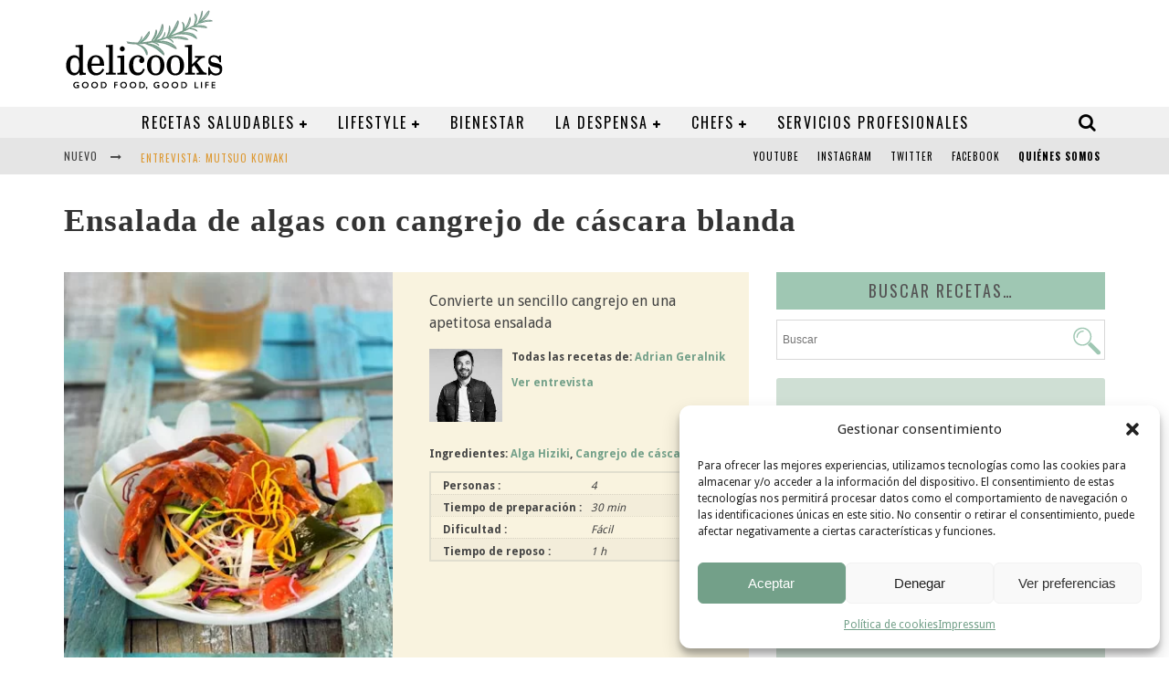

--- FILE ---
content_type: text/html; charset=utf-8
request_url: https://www.google.com/recaptcha/api2/aframe
body_size: 268
content:
<!DOCTYPE HTML><html><head><meta http-equiv="content-type" content="text/html; charset=UTF-8"></head><body><script nonce="DP2N_792JZsvRAk_b-Hlzg">/** Anti-fraud and anti-abuse applications only. See google.com/recaptcha */ try{var clients={'sodar':'https://pagead2.googlesyndication.com/pagead/sodar?'};window.addEventListener("message",function(a){try{if(a.source===window.parent){var b=JSON.parse(a.data);var c=clients[b['id']];if(c){var d=document.createElement('img');d.src=c+b['params']+'&rc='+(localStorage.getItem("rc::a")?sessionStorage.getItem("rc::b"):"");window.document.body.appendChild(d);sessionStorage.setItem("rc::e",parseInt(sessionStorage.getItem("rc::e")||0)+1);localStorage.setItem("rc::h",'1762697850386');}}}catch(b){}});window.parent.postMessage("_grecaptcha_ready", "*");}catch(b){}</script></body></html>

--- FILE ---
content_type: text/css
request_url: https://delicooks.com/wp-content/themes/delicooks-child/style.css?ver=6.8.3
body_size: 7401
content:
/*
 Theme Name:   Delicooks Child
 Theme URI:    https://www.crealogica.com
 Description:  Delicooks Child Theme
 Author:       Crealògica
 Author URI:   https://www.crealogica.com
 Template:     delicooks
 Version: 5.2
*/
@import url("../delicooks/style.css");

/* =Aquí empieza la personalización del tema
-------------------------------------------------------------- */

/*#cb-nav-bar #cb-main-menu .main-nav li .cb-mega-menu .cb-sub-menu li .cb-grandchild-menu li:last-child a, #cb-nav-bar #cb-main-menu .main-nav li .cb-mega-menu .cb-sub-menu li .cb-grandchild-menu li:last-child a:hover{
	font-weight:bolder !important;
	text-decoration:none !important;
	font-size:18px !important;
	background:#9fc7b3 !important;
	width:100%;
	display:block;
}*/

.up-sells.upsells.products .woocommerce ul.products li.product, .woocommerce-page ul.products li.product{margin:0 2% 2.992em 0;}

#main .woocommerce-loop-product__title{
display: flex;
	flex-direction: column;
	flex-wrap: wrap;
	justify-content: center;
	align-items: center;
	align-content: center;}
.woocommerce ul.products li.product .woocommerce-loop-category__title, .woocommerce ul.products li.product .woocommerce-loop-product__title, .woocommerce ul.products li.product h3{padding: .5em;}

.woocommerce ul.products li.product .woocommerce-loop-product__title{font-size:.9em !important}

#main .woocommerce-loop-product__title {
    min-height: 80px !important;
}
.wc-block-grid__product p {margin:0 !important}

.link-cuenta {
    margin: 0 0 0 15px;
}

.movil{font-size: 13px; display: flex;
	flex-direction: row;
	flex-wrap: nowrap;
	justify-content: flex-end;
	align-items: center;
	align-content: flex-end;}
.woocommerce #content div.product form.cart .button, .woocommerce div.product form.cart .button, .woocommerce-page #content div.product form.cart .button, .woocommerce-page div.product form.cart .button {
    font-size: 90% !important;
}
.woocommerce #content div.product form.cart div.quantity, .woocommerce div.product form.cart div.quantity, .woocommerce-page #content div.product form.cart div.quantity, .woocommerce-page div.product form.cart div.quantity {
    margin: 0 2px 0 0 !important;
}

.added_to_cart {background:transparent !important}

/*
.post-type-archive-product ul.products, .post-type-archive-product  nav.woocommerce-pagination, .post-type-archive-product  .woocommerce-result-count, .post-type-archive-product .woocommerce-ordering {display:none;}*/

.tax-product_cat.woocommerce ul.products li.product, .tax-product_cat.woocommerce-page ul.products li.product {
    width: 30.75%!important;
    height: 350px;
}
#main .woocommerce-loop-product__title {

    /*padding: .7em .7em .1em;*/
	line-height: 1.3;
}

@media only screen and (min-width: 768px){
.movil {padding-right: 17px;}	
#cb-nav-bar #cb-main-menu .main-nav li .cb-big-menu .cb-sub-menu {
  padding-bottom: 0px !important; 

}
#cb-nav-bar #cb-main-menu .main-nav li .cb-big-menu {
overflow:initial !important;}
}


#wpca-box {
    background-color: #A7CBBA !important;
}

#wpca-box {
    font-family: roboto slab;
    font-size: 19px;
    padding: 25px 0;
}

@media (min-width: 361px){
#wpca-message {
    float: none;
    margin-bottom: 1%;
    text-align: center;
    width: 100%;
}
#wpca-ok {
    float: none;
}
}

#wpca-ok a {
    display: block;
    float: none;
    margin: 0 auto;
    max-width: 185px;
    padding: 7px 35px;
    text-align: center;
    text-decoration: none;
}


.pw-right-stick {
    right: 1px;
    display: none;
}
.woocommerce-product-gallery__trigger{
	display:none !important;
}

mark.count {
    display: none;
}
#text-4 {
    margin-bottom: 30px !important;
}

.cb-module-b{
	    height: 504px;
}
.cb-module-b .cb-big .cb-meta {
    height: 145px;
}

.page-id-29773 #cb-cat-title, .term-jordi-roca #cb-cat-title, .term-carme-ruscalleda #cb-cat-title, .term-stephane-poussardin #cb-cat-title, 
.term-adrian-geralnik #cb-cat-title, .term-iker-erauzkin #cb-cat-title, .term-toni-rodriguez #cb-cat-title, .term-javier-medvedovsky #cb-cat-title, 
.term-prabhu-sukh #cb-cat-title, .term-eva-hausmann #cb-cat-title, .term-merce-passola #cb-cat-title, .term-jordi-bordas #cb-cat-title, .term-sue-chavez #cb-cat-title, .tax-product_brand #cb-cat-title
{display:none;}

div.woocommerce ul.products {
    margin-bottom: 0px !Important;
}

.woocommerce .related, .woocommerce .upsells.products, .woocommerce-page .related, .woocommerce-page .upsells.products {
    padding-top: 20px !important;
}
#woopcomm {
    margin: 10px auto 0px !important;
	width:100% !important;
}
.woocommerce-page div.product .woocommerce-tabs .panel {
    margin: 0 !important;
}
.woocommerce table.shop_attributes td p {
     padding: 5px 0 0 !important;
}
.recetastop .fourcol.last br{display:none;}
.page-id-19618 #cb-outer-container li.product-category h3 {
    padding-top: 5px !important;
	 padding-bottom: 5px !important;
}

.woocommerce-shop-assistant.woocommerce-shop-assistant-light {
    background-attachment: scroll;
    background-clip: border-box;
    background-color: #b7cfbf;
    background-origin: padding-box;
    background-position: 0 0;
    background-repeat: no-repeat;
    background-size: auto auto;
    border-bottom-left-radius: 0;
    border-bottom-right-radius: 0;
    border-top-left-radius: 0;
    border-top-right-radius: 0;
    color: #000;
    height: auto;
    margin: 0 !important;
    width: 100%;
    float: left;
    box-shadow: none;
}
.woocommerce-shop-assistant.woocommerce-shop-assistant-themed .assistant-phrase {
    font-family: "Roboto Slab",serif;
    margin-left: 0 !important;
    margin-top: 0em !important;
    width: 100% !important;
}
.woocommerce-shop-assistant .assistant-field {
    position: relative;
    outline: none;
    white-space: nowrap;
    vertical-align: baseline;
    display: inline-block !important;
    color: #fff;
}
.woocommerce-shop-assistant.woocommerce-shop-assistant-light .assistant-field > a {
    border-bottom: none;
}
.woocommerce-shop-assistant .assistant-find {
    border-bottom: none;
}
.home #cb-section-a {
    margin-bottom: 0px !important;
}
.woocommerce div.product{
	max-height:100% !important;
}
p.clearfix{
	clear:both !important;
	margin:0 !important;
	padding:0 !important;
	height:0 !important;
}
#cb-content{
	min-height:100% !important;
	height:auto !important;
}



.recetas-cat ul.products li.product {
    float: left !important;
    width: auto !important;
    margin: 0 10px 10px 0px !important;
    clear: none !important;
    padding: 12px 10px 10px!important;
    height: 50px !Important;
    min-height: 50px !important;
    background: #b7cfbf !important;
}
.recetas-cat ul.products li.product h3{
	background-color:transparent !important;
	font-family: oswald !important;
	text-align:center !important;
	padding:0 !important;
}

@media (max-width: 1200px){
	input[type="search"] {
    width: 85% !important;
}
.woocommerce-shop-assistant.woocommerce-shop-assistant-light{
	width:260px !important;
	height:260px !important;
}
.woocommerce-shop-assistant.woocommerce-shop-assistant-themed .assistant-phrase {
    font-size: 90%;
}
}

@media (max-width: 1200px){
.woocommerce-shop-assistant.woocommerce-shop-assistant-light{
	width:260px !important;
	height:260px !important;
}
.woocommerce-shop-assistant.woocommerce-shop-assistant-themed .assistant-phrase {
    font-size: 90%;
}

}

@media only screen and (min-width: 1020px){
#cb-logo-box {
    padding: 10px 30px 10px 30px !important;
}
.cb-main {
    padding: 15px 0 0 0 !important;
}

.woocommerce .cb-main {
    padding: 30px 0 0 0 !important;
}

#cb-section-b .cb-main, #cb-section-d .cb-main {
    padding: 0px 0 0 0 !important;
}
}



@media (max-width:1020px){
#cb-content .cb-sidebar, #content.widecolumn .cb-sidebar {
    margin: 0 0 0 20px !important;
}
.woocommerce ul.products li.product, .woocommerce-page ul.products li.product {
    float: left !important;
    margin: 0 2% 1% 0 !important;
    padding: 0;
    position: relative;
    width: 31% !important;
    min-height: 230px !important;
    margin-left: 0;
	clear:none !important;
}

.recetas-cat ul.products li.product {
    float: left !important;
    width: auto !important;
    margin: 0 10px 10px 0px !important;
    clear: none !important;
       padding: 10px 3px !important;
    height: auto !Important;
	min-height:50px !important;
    background: #b7cfbf !important;
}

}


@media only screen and (min-width: 768px){
	

#cb-nav-bar #cb-main-menu .main-nav .cb-icons {
    margin-right: 20px !important;
}
#cb-top-menu .wrap {
    padding-right: 25px !important;
}
}




.cb-copyright, .cb-footer-lower .wrap{text-align:center !important;}

#aswift_0_expand{width:100% !important;}

.home .cb-module-a.cb-module-fw .cb-article .cb-meta {
     min-height: 100px !important;
    padding: 20px !important;
}
.cb-module-block h2.cb-post-title{
	margin-bottom:10px !important;
}

#recetas-home {
    background-color: #fff !important;
}
#recetas-home .woocommerce ul.products li.product h3{
	background-color: #fff !important;
}
.cb-module-a .cb-line {
    margin-top: 0 !important;
}
.cb-sidebar-widget {
    margin-bottom: 20px !important;
}
.cb-site-padding {
    padding: 0 30px !important;
}
.home #cb-section-d {
    margin-top: 0px !important;
}
.cb-module-block {
    margin-bottom: 10px !important;
}
.cb-slider-a.cb-module-block.cb-slider-block{
	 margin-bottom: 20px !important;
}
.home .cb-slider-a {
    margin-top: 0 !important;
}

@media (min-width:1020px){
.cb-module-a.cb-module-fw {
    padding-bottom: 20px !important;
}	
#recetas-home li{
	margin:1.3% !important;
}
#recetas-home li:first-child{
margin-left:0 !important;	
}	
#recetas-home li:last-child{
margin-right:0 !important;	
}
	
}


.woocommerce #content div.product div.summary, .woocommerce div.product div.summary, .woocommerce-page #content div.product div.summary, .woocommerce-page div.product div.summary {
    padding: 10px;
    margin: 10px 0px;
}
.woocommerce div.product {
    background: #f9f3df none repeat scroll 0 0;
}
img.wpml-ls-flag {
    margin: 0 !important;
    padding: 0;
}
.cb-module-b .cb-big .cb-meta {
    min-height: 120px;
}
.center{text-align:center; margin:0 auto;}
.full-width{
	width:100%;
}
.banner-1-portada{
	margin-bottom:10px !important;
}
.banner-2-portada{
	margin-bottom:10px !important; 
}
.home .cb-module-custom {
    padding: 0 30px !important;
}
#cb-main-menu .current-post-ancestor, #cb-main-menu .current-menu-item, #cb-main-menu .current-menu-ancestor, #cb-main-menu .current-post-parent, #cb-main-menu .current-menu-parent, #cb-main-menu .current_page_item, #cb-main-menu .current-page-ancestor, #cb-main-menu .current-category-ancestor, .cb-review-box .cb-bar .cb-overlay span, #cb-accent-color, .cb-highlight, #buddypress button:hover, #buddypress a.button:hover, #buddypress a.button:focus, #buddypress input[type="submit"]:hover, #buddypress input[type="button"]:hover, #buddypress input[type="reset"]:hover, #buddypress ul.button-nav li a:hover, #buddypress ul.button-nav li.current a, #buddypress div.generic-button a:hover, #buddypress .comment-reply-link:hover, #buddypress .activity-list li.load-more:hover, #buddypress #groups-list .generic-button a:hover{
	background-color: #9fc7b3 !important;
}
#woocommerce_product_tag_cloud-4 h3 {
    line-height: normal !important;
    padding-bottom: 0 !important;
    padding-top: 20px !important;
    width: 100% !Important;
}
#woocommerce_product_tag_cloud-4 {
    background: #cfdfd4 none repeat scroll 0 0 !important;
    border-radius: 3px !important;
    height: auto !important;
    margin-bottom: 10% !important;
    width: 100% !important;
    padding-bottom: 30px;
}
.cb-page-header, .cb-404-header, .cb-cat-header {
    padding: 0px !important;
}
.tagcloud {
    width: 90% !important;
    margin: 0 auto !important;
    text-align: center !important;
}
#woocommerce_product_tag_cloud-4 h3 {
    padding-bottom: 10px !important;
    padding-top: 20px !important;
    text-align: center !important;
    width: 100% !important;
}
.widget_product_categories .product-categories li a, .widget_product_tag_cloud .tagcloud a {
    font-size: 14px !important;
    float: none !important;
    margin: 0 3px 0px 0 !important;
    padding: 3px !important;
}
#woocommerce_product_tag_cloud-2 {
    border-radius: 3px !important;
    height: auto !important;
    padding-bottom: 20px !important;
}

.cb-layout-fw #cb-nav-bar.cb-dark-menu {
    height: auto !important;
}

.cb-page-header, .cb-404-header, .cb-cat-header {
        padding: 0 !important;
}

ul.products .product-gallery ol.flex-control-nav {
    padding: 20px 0 0;
}

.cb-page-header #cb-cat-title, .cb-404-header #cb-cat-title, .cb-cat-header #cb-cat-title {
    text-indent: 30px;
        padding-top: 25px;
}




@media (max-width: 768px){

.woocommerce-shop-assistant.woocommerce-shop-assistant-light{
	width:260px !important;
	height:260px !important;
	margin:0 auto;
	display:block;
}
.woocommerce-shop-assistant.woocommerce-shop-assistant-themed .assistant-phrase {
    font-size: 90%;
}
.recetas-search {
    padding-top: 40px;
}

#text-4 img{
	max-width:96% !important;
}
#cb-sidebar-d, #cb-sidebar-b {
    padding: 20px 0px !important;
}
.banner-1-portada{
    padding-left: 10px !important;
    max-height: 230px !important;
    overflow: hidden !important;
}
.banner-2-portada{
    padding-right: 10px !important;
    max-height: 230px !important;
    overflow: hidden !important;
}
	
.cb-sidebar-widget.widget_text{
    width: 48%;
    float: left;
}	
	
#cb-nav-bar #cb-main-menu .main-nav li .cb-mega-menu .cb-sub-menu li .cb-grandchild-menu li {
    padding: 5px 5px !important;
}
.woocommerce ul.products li.last, .woocommerce-page ul.products li.last {
    margin-right: 2%!important;
	clear:both !Important;
}	
input[type="search"] {
    width: 85% !important;
    font-size: 12px;
}
.jkbfrm input[type="search"] {
    width: 83% !important;
}	
.woocommerce ul.products li.product, .woocommerce-page ul.products li.product {
    float: left !important;
    margin: 0 1% 1% 1% !important;
    background-color: #fff !important;
    clear: none !important;
    min-height: 220px;
}	
#logo {
    width: 50% !important;
    text-align: left !important;
}
.cb-large {
    float: right !important;
    width: 50% !important;
    height: auto !important;
    padding: 30px 0 0 !important;
}
.cb-page-header #cb-cat-title, .cb-404-header #cb-cat-title, .cb-cat-header #cb-cat-title {
    text-indent: 0px;
    padding: 10px;
}	
.woocommerce-shop-assistant.woocommerce-shop-assistant-light .assistant-phrase {
    font-size: 22px;
    line-height: normal;
    padding: 0 20px;
}	
	
.recetas-cat ul.products li.product {
    float: left !important;
    width: auto !important;
    margin: 0 10px 10px 0px !important;
    clear: none !important;
       padding: 10px 3px !important;
    height: 50px;
	min-height:50px !important;
    background: #b7cfbf !important;
}
ul.products li.product img{width:100%;}
	
	.home .cb-slider-a {
    margin-bottom: 5% !important;
}
.cb-module-fw {
    width: 98% !important;
}	
.home .cb-module-custom {
    padding:0px !important;
}
.cb-site-padding {
    padding: 0 8px;
}
.cb-hp-section .cb-main {
    width: 100%;
}
.cb-site-padding {
    padding: 0 8px !important;
}
.home .cb-sidebar {
    margin-left: 0px !important;
    width: 100% !important;
}
.cb-author-bio a {
    width: 100%;
    float: left;
    padding: 10px 0px;
}
.entry-content img {
    width: 100%;
}
.woocommerce div.product div.summary {
    margin-bottom: 2em;
    margin-top: 0em !important;
}

.recetas-cat ul.products li.product {
    float: left !important;
    width: 47% !important;
}

}

@media (min-width:768px) and (max-width:1024px){
.wb-single-img-cnt{
	height:auto !important;
}	
	.wb-posted_in a {
    margin-bottom: 3px;
}
.woocommerce table.shop_attributes {
    margin-bottom: 0px !Important; 
    margin-top: 8px !Important;
}
.woocommerce div.product div.summary {
    margin-top: 0em !important;
}
	
	 .cb-sidebar {
    width: 220px !important; 
	 }
	 
#recetas-home li {
	width: 31.5% !important;
    max-width: 31.5% !important;
}  


#cb-section-b .cb-main {
    padding: 0px 0 0 0 !important; 
}
.wb-single-img-cnt img{
    height: 50px !important;
    width: 50px !important;
}
.summary.entry-summary p, .summary.entry-summary pre {
    margin: 0;
}
.wb-posted_in {
    margin: 0px!Important;
} 

}


@media (min-width:769px) and (max-width:1023px){
	#cb-section-b .cb-sidebar {
    width: 200px !important; 
	 }
}

@media only screen 
  and (min-device-width: 768px) 
  and (max-device-width: 1024px) 
  and (orientation: landscape)  {
	#cb-section-b .cb-sidebar {
    width: 280px !important; 
	 }  
	  
  }		

@media only screen 
  and (min-device-width: 768px) 
  and (max-device-width: 1024px) 
  and (orientation: portrait) 
  and (-webkit-min-device-pixel-ratio: 2) {
	  
.recetas-search {
    margin-left: 5% !important;
	font-size: 20px;
	margin-top:0 !important;
	padding-top: 15px;
	line-height: 28px;
}	
.recetas-search img {
    margin-bottom: 0px !important;
}
.woocommerce-shop-assistant.woocommerce-shop-assistant-light {
    width: 220px !important;
    height: 220px !important;
}
.woocommerce-shop-assistant.woocommerce-shop-assistant-light .assistant-phrase {
    padding: 0 10px !important;
}	
	 
	 #cb-logo-box {
    padding: 10px 20px !important;
} 
	  .cb-main {
    padding: 20px 0 0 0 !important;
}
#cb-section-a .cb-module-header {
    width: 98% !important; 
    margin: 0 auto !important;
}
.summary p, pre {
       margin: 0 0 10px !Important;
}
.summary br{display:none;}

.wb-single-img-cnt img{
    height: 50px !important;
    width: 50px !important;
}
 .wb-single-img-cnt {
    height: auto !important;
}
.woocommerce .posted_in, .woocommerce .tagged_as {
    margin-bottom: 0px !Important;
}
.wb-posted_in {
    margin: 0px!Important;
}

.woocommerce table.shop_attributes {
    margin-bottom: 0px !Important;
    margin-top: 8px !Important;
}
.woocommerce div.product div.summary {
    margin-bottom: 10px !important;
}
.wb-posted_in a{margin-bottom:3px;}
.woocommerce-page div.product .woocommerce-tabs .panel{
	
}

.category-gente .entry-content img {
    max-width: 48%;
}

  }

  
  @media screen and (max-device-width: 767px){
	 .summary p, pre {
    margin: 0 !Important;
} 
	 .wb-single-img-cnt img{
    height: 50px !important;
    width: 50px !important;
}
 .wb-single-img-cnt {
    height: auto !important;
} 
  .cb-sidebar-widget.widget-latest-articles-slider{
	  display:none;
  }
 .woocommerce ul.products li.product, .woocommerce-page ul.products li.product {
    width: 48% !important;
} 
.recetas-cat ul.products li.product {
    float: left !important;
    width: 47% !important;
}
#recetas-home li {
    max-width: 100% !important;
}


.wb-single-img-cnt{
	height:auto !important;
}	
	.wb-posted_in a {
    margin-bottom: 3px;
}
.woocommerce table.shop_attributes {
    margin-bottom: 0px !Important; 
    margin-top: 8px !Important;
}
.woocommerce div.product div.summary {
    margin-top: 0em !important;
}

  
  } 
  

@media screen and (max-device-width: 480px){
.woocommerce ul.products li.product h3, .woocommerce-page ul.products li.product h3 {
   height: 70px;
}	
	
	.woocommerce ul.products li.product, .woocommerce-page ul.products li.product {
    min-height: 300px !important;
}	
	.recetas-cat .woocommerce ul.products li.product {
    min-height: 50px !important;
}

.tax-product_cat.woocommerce ul.products li.product, .tax-product_cat.woocommerce-page ul.products li.product {
    width: 48% !important;
	min-height: 220px !important;
}

	.woocommerce div.product div.images img, .woocommerce-page div.product div.images img {
    max-width: 100% !important; 
    max-height: 100% !important;
}
	
.recetas-cat ul.products li.product {
    width: 100% !important;
	margin-bottom:5px !important;
}	

	
	
	.cb-module-b .cb-big .cb-meta {
    min-height: auto;
}
	.cb-sidebar-widget.widget_text{
    width: 100%;
    float: none;
}
#mc_embed_signup h2 img{
	width:100% !important;
	}
#cb-content .cb-sidebar, #content.widecolumn .cb-sidebar {
    padding: 0 10px !important;
	margin:0 !important;
	float:none !important;
}	
.cb-sidebar {
    float: none !important; 
}

.cb-modal {
    padding: 0 10px 30px 10px !important;
}
.jkbfrm input[type="search"] {
    font-size: 12px !important;
    width: 85% !important;
    height: 30px !important;
    padding: 0 5px !important;
}

#cb-search-modal .cb-search .cb-search-field {
	padding: 10px 10px 10px 35px !important;
    letter-spacing: 0px !important; 
}
.cb-search .cb-search-field {
    font-size: 12px !important;
    height: 30px !important;
}
.cb-search .cb-search-submit {
    font-size: 14px !important;
    width: 30px !important;
    height: 30px !important;
}
.jkbfrm .search-field-submit {
    font-size: 14px !important;
    height: 30px !important;
    width: 30px !important;
}
	
.upsells.products ul.products li.product {
    clear: none !important;
}	
	input[type="search"] {
    width: 89% !important;
}
#woocommerce_product_tag_cloud-4 h3 {
    font-size: 18px !important;
    line-height: normal !important;
}
.woocommerce-page div.product div.images {
    width: 100% !important;
}	
.widget_product_tag_cloud {
    margin: 0% !important;
}
.woocommerce-page div.product div.summary {
    width: 100% !important;
}
.woocommerce div.product div.summary {
    margin-bottom: 0em !important;
}
	
#logo {
    width: 100% !important;
    text-align: center !important;
}
.cb-large {
    float: right !important;
    width: 100% !important;
    height: auto !important;
    padding: 0px 0 0 !important;
}
.cb-sidebar-widget {
    float: left;
    width: 98%;
    margin: 1%;
}	
	
.home .cb-module-custom {
    margin: 0% !important;
}

.cb-hp-section{
	margin-bottom:0 !important;
}
div.woocommerce ul.products {
    margin-bottom: 0 !important;
}

}

@media (max-width:320px){
.woocommerce ul.products li.product, .woocommerce-page ul.products li.product{min-height:300px;}
	.textwidget img{max-width:300px;}
	.cb-main {
    padding: 10px 0px !important;
}
.home .cb-module-a.cb-module-fw {
    padding: 8px !important;
    margin: 0 0 20px 0 !important;
    width: 100% !important;
}
#cb-footer .cb-footer-wrap .cb-footer-widget {
    margin: 10px 30px 10px !important;
    padding-bottom: 0px !important;
    text-align: center !important;
}
.banner-1-portada {
    padding-left: 8px !important;
}
.home .cb-slider-a {
    /* display: none; */
    margin-bottom: 1%;
    margin: 0 auto !important;
    padding: 0 8px !important;
    width: 100% !important;
}

	
}







.woocommerce table.shop_attributes {
    border: 2px solid #e1decf;
    margin-bottom: 1.618em;
    width: 95%;
    font-size: 12px;
}

.woocommerce table.shop_attributes th {
    width: 55%;
    font-weight: 700;
    padding: 5px 0 0px 13px;
    border-top: 0;
    margin: 0;
    line-height: 1.5;
    text-align: left;
}

.woocommerce-page div.product .woocommerce-tabs .panel {
    margin: 0px !important;
    background: #fff;
    padding-top: 10px;
}
.woocommerce .related, .woocommerce .upsells.products, .woocommerce-page .related, .woocommerce-page .upsells.products {
    padding-top: 20px !important;
    background: #fff;
}
.woocommerce div.product div.images, .woocommerce div.product div.summary {
    margin-bottom: 0px;
}
.woocommerce-product-search input[type="submit"]{display:none;}
.woocommerce-tabs .panel h2 {
display:none;
}
/*.woocommerce-loop-product__title {
    color: #333;
    text-align: left;
}*/

ul.products li.first, .woocommerce-page ul.products li.first {
    clear: none !important;
}
 
ul.products .product-gallery ol.flex-control-nav {
    padding: 0px 10px !important;
    position: absolute;
    margin: -20px 0 0;
}

.woocommerce-product-search button[type="submit"]{
	display:none;
}
/*.woocommerce ul.products li.product a img, .woocommerce-page ul.products li.product a img {
    max-height: 240px !important;
}*/

.cb-top-nav a {
    color: #000 !important;
}
.cb-top-nav a:hover {
    color: #fff !important;
}
.cb-top-nav li:first-child a{
	font-weight:bold !important;
}
.ssba.ssbp-wrap{
	margin:50px 0px; 
}

#recetas-home li{
	width: 31.6% !important;
	max-width: 31.6% !important;  
	position: relative;
    height: 420px;
    overflow: hidden;
	z-index:0;
}

#recetas-home li h2 {
    position: absolute;
    bottom:0;
	z-index:2;
	width:100%;
	background-color:#f2f2f2;
	text-align:center;
	padding: 10px 0px 15px;
}
#recetas-home li img {
position: absolute;
    bottom: 30px; 
}
#cb-section-d .cb-module-header { 
    background: linear-gradient(to right,#acf7f7 0,#c6f5f5 50%,#c6f5f5 51%,#acf7f7 100%) rgba(0,0,0,0) !important;
    border: none !important; 
}
.cb-cat-header{
    max-width: 1200px;
    margin: 0px auto;
}
.no-margin {
    margin: 0px !important;
}
.full-width{
	width: 100% !important;
}
.cb-layout-fw #cb-nav-bar.cb-dark-menu {
    margin-bottom: 0px !important;
} 
.cb-module-b .cb-big .cb-meta {
    height: 132px !Important;
}
.cb-module-b {
    height: 490px !Important;
}

.inspira-portada{
background-color:#b7cfbf;
}
.inspira-portada .container{
	max-width:1200px;
	margin:0px auto;
	padding:0 30px;
}
.recetas-search {
    margin-left: 15px !important;
    margin-top: 20px !important;
    width: 30% !important;
    float: left !important;
}
.recetas-search br{display:none;}
.recetas-search img {
    margin-right: 15px !important;
    margin-top: -9px !important;
}
#cb-footer a {
    color: #222 !important;
}
#cb-footer .assistant-field-type-product-category-label, #cb-footer .assistant-field-type-product-tag-label {
    color: #fff !important; 
} 
.assistant-phrase-1{
	line-height:45px !important; 
}
.woocommerce-shop-assistant .assistant-field ul {
    max-height: 200px;
    overflow-y: scroll;
}
.full_width:{
	width:100% !important;
}

@media (min-width:1024px){
		.tax-product_cat .woocommerce ul.products li.product a img, .woocommerce-page ul.products li.product a img {

    min-height: 249px;
    max-height: 249px !important;

}
	
}


@media (max-width:768px){


.woocommerce-shop-assistant.woocommerce-shop-assistant-light {
    width: 100% !important;
    height: auto !important;
}	
	
	.inspira-portada .container{
	max-width:1200px;
	margin:0px auto;
	padding:0 0px;
}
.recetas-search {
    margin-left: 15px !important;
    margin-top: 0px !important;
    width: 30% !important;
    float: left !important;
}
.recetas-search br{display:none;}
.recetas-search img {
    margin-right: 15px !important;
    margin-top: -9px !important;
}
#cb-footer a {
    color: #222;
}
#cb-footer .assistant-field-type-product-category-label, #cb-footer .assistant-field-type-product-tag-label {
    color: #fff !important; 
} 
.assistant-phrase-1{
	line-height:45px !important; 
}
}

#cb-footer .cb-footer-lower {
    padding: 20px 0;
    font-size: 12px;
    background: #73a089;
}


/*librería*/


/*!
 * Bootstrap v3.2.0 (http://getbootstrap.com)
 * Copyright 2011-2014 Twitter, Inc.
 * Licensed under MIT (https://github.com/twbs/bootstrap/blob/master/LICENSE)
 *//*!
 * Generated using the Bootstrap Customizer (http://getbootstrap.com/customize/?id=bf752210c248706f374e)
 * Config saved to config.json and https://gist.github.com/bf752210c248706f374e
 *//*! normalize.css v3.0.1 | MIT License | git.io/normalize */*,:after,:before{-webkit-box-sizing:border-box;-moz-box-sizing:border-box;box-sizing:border-box}.wb-row{margin-left:-8px;margin-right:-8px}.wb-col-lg-1,.wb-col-lg-10,.wb-col-lg-11,.wb-col-lg-12,.wb-col-lg-2,.wb-col-lg-3,.wb-col-lg-4,.wb-col-lg-5,.wb-col-lg-6,.wb-col-lg-7,.wb-col-lg-8,.wb-col-lg-9,.wb-col-md-1,.wb-col-md-10,.wb-col-md-11,.wb-col-md-12,.wb-col-md-2,.wb-col-md-3,.wb-col-md-4,.wb-col-md-5,.wb-col-md-6,.wb-col-md-7,.wb-col-md-8,.wb-col-md-9,.wb-col-sm-1,.wb-col-sm-10,.wb-col-sm-11,.wb-col-sm-12,.wb-col-sm-2,.wb-col-sm-3,.wb-col-sm-4,.wb-col-sm-5,.wb-col-sm-6,.wb-col-sm-7,.wb-col-sm-8,.wb-col-sm-9,.wb-col-xs-1,.wb-col-xs-10,.wb-col-xs-11,.wb-col-xs-12,.wb-col-xs-2,.wb-col-xs-3,.wb-col-xs-4,.wb-col-xs-5,.wb-col-xs-6,.wb-col-xs-7,.wb-col-xs-8,.wb-col-xs-9{position:relative;min-height:1px;padding-left:8px;padding-right:8px}.wb-col-xs-1,.wb-col-xs-10,.wb-col-xs-11,.wb-col-xs-12,.wb-col-xs-2,.wb-col-xs-3,.wb-col-xs-4,.wb-col-xs-5,.wb-col-xs-6,.wb-col-xs-7,.wb-col-xs-8,.wb-col-xs-9{float:left}.wb-col-xs-12{width:100%}.wb-col-xs-11{width:91.66666667%}.wb-col-xs-10{width:83.33333333%}.wb-col-xs-9{width:75%}.wb-col-xs-8{width:66.66666667%}.wb-col-xs-7{width:58.33333333%}.wb-col-xs-6{width:50%}.wb-col-xs-5{width:41.66666667%}.wb-col-xs-4{width:33.33333333%}.wb-col-xs-3{width:25%}.wb-col-xs-2{width:16.66666667%}.wb-col-xs-1{width:8.33333333%}.wb-col-xs-pull-12{right:100%}.wb-col-xs-pull-11{right:91.66666667%}.wb-col-xs-pull-10{right:83.33333333%}.wb-col-xs-pull-9{right:75%}.wb-col-xs-pull-8{right:66.66666667%}.wb-col-xs-pull-7{right:58.33333333%}.wb-col-xs-pull-6{right:50%}.wb-col-xs-pull-5{right:41.66666667%}.wb-col-xs-pull-4{right:33.33333333%}.wb-col-xs-pull-3{right:25%}.wb-col-xs-pull-2{right:16.66666667%}.wb-col-xs-pull-1{right:8.33333333%}.wb-col-xs-pull-0{right:auto}.wb-col-xs-push-12{left:100%}.wb-col-xs-push-11{left:91.66666667%}.wb-col-xs-push-10{left:83.33333333%}.wb-col-xs-push-9{left:75%}.wb-col-xs-push-8{left:66.66666667%}.wb-col-xs-push-7{left:58.33333333%}.wb-col-xs-push-6{left:50%}.wb-col-xs-push-5{left:41.66666667%}.wb-col-xs-push-4{left:33.33333333%}.wb-col-xs-push-3{left:25%}.wb-col-xs-push-2{left:16.66666667%}.wb-col-xs-push-1{left:8.33333333%}.wb-col-xs-push-0{left:auto}.wb-col-xs-offset-12{margin-left:100%}.wb-col-xs-offset-11{margin-left:91.66666667%}.wb-col-xs-offset-10{margin-left:83.33333333%}.wb-col-xs-offset-9{margin-left:75%}.wb-col-xs-offset-8{margin-left:66.66666667%}.wb-col-xs-offset-7{margin-left:58.33333333%}.wb-col-xs-offset-6{margin-left:50%}.wb-col-xs-offset-5{margin-left:41.66666667%}.wb-col-xs-offset-4{margin-left:33.33333333%}.wb-col-xs-offset-3{margin-left:25%}.wb-col-xs-offset-2{margin-left:16.66666667%}.wb-col-xs-offset-1{margin-left:8.33333333%}.wb-col-xs-offset-0{margin-left:0}@media (min-width:768px){.wb-col-sm-1,.wb-col-sm-10,.wb-col-sm-11,.wb-col-sm-12,.wb-col-sm-2,.wb-col-sm-3,.wb-col-sm-4,.wb-col-sm-5,.wb-col-sm-6,.wb-col-sm-7,.wb-col-sm-8,.wb-col-sm-9{float:left}.wb-col-sm-12{width:100%}.wb-col-sm-11{width:91.66666667%}.wb-col-sm-10{width:83.33333333%}.wb-col-sm-9{width:75%}.wb-col-sm-8{width:66.66666667%}.wb-col-sm-7{width:58.33333333%}.wb-col-sm-6{width:50%}.wb-col-sm-5{width:41.66666667%}.wb-col-sm-4{width:33.33333333%}.wb-col-sm-3{width:25%}.wb-col-sm-2{width:16.66666667%}.wb-col-sm-1{width:8.33333333%}.wb-col-sm-pull-12{right:100%}.wb-col-sm-pull-11{right:91.66666667%}.wb-col-sm-pull-10{right:83.33333333%}.wb-col-sm-pull-9{right:75%}.wb-col-sm-pull-8{right:66.66666667%}.wb-col-sm-pull-7{right:58.33333333%}.wb-col-sm-pull-6{right:50%}.wb-col-sm-pull-5{right:41.66666667%}.wb-col-sm-pull-4{right:33.33333333%}.wb-col-sm-pull-3{right:25%}.wb-col-sm-pull-2{right:16.66666667%}.wb-col-sm-pull-1{right:8.33333333%}.wb-col-sm-pull-0{right:auto}.wb-col-sm-push-12{left:100%}.wb-col-sm-push-11{left:91.66666667%}.wb-col-sm-push-10{left:83.33333333%}.wb-col-sm-push-9{left:75%}.wb-col-sm-push-8{left:66.66666667%}.wb-col-sm-push-7{left:58.33333333%}.wb-col-sm-push-6{left:50%}.wb-col-sm-push-5{left:41.66666667%}.wb-col-sm-push-4{left:33.33333333%}.wb-col-sm-push-3{left:25%}.wb-col-sm-push-2{left:16.66666667%}.wb-col-sm-push-1{left:8.33333333%}.wb-col-sm-push-0{left:auto}.wb-col-sm-offset-12{margin-left:100%}.wb-col-sm-offset-11{margin-left:91.66666667%}.wb-col-sm-offset-10{margin-left:83.33333333%}.wb-col-sm-offset-9{margin-left:75%}.wb-col-sm-offset-8{margin-left:66.66666667%}.wb-col-sm-offset-7{margin-left:58.33333333%}.wb-col-sm-offset-6{margin-left:50%}.wb-col-sm-offset-5{margin-left:41.66666667%}.wb-col-sm-offset-4{margin-left:33.33333333%}.wb-col-sm-offset-3{margin-left:25%}.wb-col-sm-offset-2{margin-left:16.66666667%}.wb-col-sm-offset-1{margin-left:8.33333333%}.wb-col-sm-offset-0{margin-left:0}}@media (min-width:992px){.wb-col-md-1,.wb-col-md-10,.wb-col-md-11,.wb-col-md-12,.wb-col-md-2,.wb-col-md-3,.wb-col-md-4,.wb-col-md-5,.wb-col-md-6,.wb-col-md-7,.wb-col-md-8,.wb-col-md-9{float:left}.wb-col-md-12{width:100%}.wb-col-md-11{width:91.66666667%}.wb-col-md-10{width:83.33333333%}.wb-col-md-9{width:75%}.wb-col-md-8{width:66.66666667%}.wb-col-md-7{width:58.33333333%}.wb-col-md-6{width:50%}.wb-col-md-5{width:41.66666667%}.wb-col-md-4{width:33.33333333%}.wb-col-md-3{width:25%}.wb-col-md-2{width:16.66666667%}.wb-col-md-1{width:8.33333333%}.wb-col-md-pull-12{right:100%}.wb-col-md-pull-11{right:91.66666667%}.wb-col-md-pull-10{right:83.33333333%}.wb-col-md-pull-9{right:75%}.wb-col-md-pull-8{right:66.66666667%}.wb-col-md-pull-7{right:58.33333333%}.wb-col-md-pull-6{right:50%}.wb-col-md-pull-5{right:41.66666667%}.wb-col-md-pull-4{right:33.33333333%}.wb-col-md-pull-3{right:25%}.wb-col-md-pull-2{right:16.66666667%}.wb-col-md-pull-1{right:8.33333333%}.wb-col-md-pull-0{right:auto}.wb-col-md-push-12{left:100%}.wb-col-md-push-11{left:91.66666667%}.wb-col-md-push-10{left:83.33333333%}.wb-col-md-push-9{left:75%}.wb-col-md-push-8{left:66.66666667%}.wb-col-md-push-7{left:58.33333333%}.wb-col-md-push-6{left:50%}.wb-col-md-push-5{left:41.66666667%}.wb-col-md-push-4{left:33.33333333%}.wb-col-md-push-3{left:25%}.wb-col-md-push-2{left:16.66666667%}.wb-col-md-push-1{left:8.33333333%}.wb-col-md-push-0{left:auto}.wb-col-md-offset-12{margin-left:100%}.wb-col-md-offset-11{margin-left:91.66666667%}.wb-col-md-offset-10{margin-left:83.33333333%}.wb-col-md-offset-9{margin-left:75%}.wb-col-md-offset-8{margin-left:66.66666667%}.wb-col-md-offset-7{margin-left:58.33333333%}.wb-col-md-offset-6{margin-left:50%}.wb-col-md-offset-5{margin-left:41.66666667%}.wb-col-md-offset-4{margin-left:33.33333333%}.wb-col-md-offset-3{margin-left:25%}.wb-col-md-offset-2{margin-left:16.66666667%}.wb-col-md-offset-1{margin-left:8.33333333%}.wb-col-md-offset-0{margin-left:0}}@media (min-width:1200px){.wb-col-lg-1,.wb-col-lg-10,.wb-col-lg-11,.wb-col-lg-12,.wb-col-lg-2,.wb-col-lg-3,.wb-col-lg-4,.wb-col-lg-5,.wb-col-lg-6,.wb-col-lg-7,.wb-col-lg-8,.wb-col-lg-9{float:left}.wb-col-lg-12{width:100%}.wb-col-lg-11{width:91.66666667%}.wb-col-lg-10{width:83.33333333%}.wb-col-lg-9{width:75%}.wb-col-lg-8{width:66.66666667%}.wb-col-lg-7{width:58.33333333%}.wb-col-lg-6{width:50%}.wb-col-lg-5{width:41.66666667%}.wb-col-lg-4{width:33.33333333%}.wb-col-lg-3{width:25%}.wb-col-lg-2{width:16.66666667%}.wb-col-lg-1{width:8.33333333%}.wb-col-lg-pull-12{right:100%}.wb-col-lg-pull-11{right:91.66666667%}.wb-col-lg-pull-10{right:83.33333333%}.wb-col-lg-pull-9{right:75%}.wb-col-lg-pull-8{right:66.66666667%}.wb-col-lg-pull-7{right:58.33333333%}.wb-col-lg-pull-6{right:50%}.wb-col-lg-pull-5{right:41.66666667%}.wb-col-lg-pull-4{right:33.33333333%}.wb-col-lg-pull-3{right:25%}.wb-col-lg-pull-2{right:16.66666667%}.wb-col-lg-pull-1{right:8.33333333%}.wb-col-lg-pull-0{right:auto}.wb-col-lg-push-12{left:100%}.wb-col-lg-push-11{left:91.66666667%}.wb-col-lg-push-10{left:83.33333333%}.wb-col-lg-push-9{left:75%}.wb-col-lg-push-8{left:66.66666667%}.wb-col-lg-push-7{left:58.33333333%}.wb-col-lg-push-6{left:50%}.wb-col-lg-push-5{left:41.66666667%}.wb-col-lg-push-4{left:33.33333333%}.wb-col-lg-push-3{left:25%}.wb-col-lg-push-2{left:16.66666667%}.wb-col-lg-push-1{left:8.33333333%}.wb-col-lg-push-0{left:auto}.wb-col-lg-offset-12{margin-left:100%}.wb-col-lg-offset-11{margin-left:91.66666667%}.wb-col-lg-offset-10{margin-left:83.33333333%}.wb-col-lg-offset-9{margin-left:75%}.wb-col-lg-offset-8{margin-left:66.66666667%}.wb-col-lg-offset-7{margin-left:58.33333333%}.wb-col-lg-offset-6{margin-left:50%}.wb-col-lg-offset-5{margin-left:41.66666667%}.wb-col-lg-offset-4{margin-left:33.33333333%}.wb-col-lg-offset-3{margin-left:25%}.wb-col-lg-offset-2{margin-left:16.66666667%}.wb-col-lg-offset-1{margin-left:8.33333333%}.wb-col-lg-offset-0{margin-left:0}}.embed-responsive{position:relative;display:block;height:0;padding:0;overflow:hidden}.embed-responsive .embed-responsive-item,.embed-responsive embed,.embed-responsive iframe,.embed-responsive object{position:absolute;top:0;left:0;bottom:0;height:100%;width:100%;border:0}.embed-responsive.embed-responsive-16by9{padding-bottom:56.25%}.embed-responsive.embed-responsive-4by3{padding-bottom:75%}.clearfix:after,.clearfix:before,.container-fluid:after,.container-fluid:before,.container:after,.container:before,.wb-row:after,.wb-row:before{content:" ";display:table}.clearfix:after,.container-fluid:after,.container:after,.wb-row:after{clear:both}.center-block{display:block;margin-left:auto;margin-right:auto}.pull-right{float:right!important}.pull-left{float:left!important}.hide{display:none!important}.show{display:block!important}.hidden,.visible-lg,.visible-lg-block,.visible-lg-inline,.visible-lg-inline-block,.visible-md,.visible-md-block,.visible-md-inline,.visible-md-inline-block,.visible-sm,.visible-sm-block,.visible-sm-inline,.visible-sm-inline-block,.visible-xs,.visible-xs-block,.visible-xs-inline,.visible-xs-inline-block{display:none!important}.invisible{visibility:hidden}.text-hide{font:0/0 a;color:transparent;text-shadow:none;background-color:transparent;border:0}.hidden{visibility:hidden!important}.affix{position:fixed;-webkit-transform:translate3d(0,0,0);transform:translate3d(0,0,0)}@-ms-viewport{width:device-width}@media (max-width:767px){.visible-xs{display:block!important}table.visible-xs{display:table}tr.visible-xs{display:table-row!important}td.visible-xs,th.visible-xs{display:table-cell!important}.visible-xs-block{display:block!important}.visible-xs-inline{display:inline!important}.visible-xs-inline-block{display:inline-block!important}}@media (min-width:768px) and (max-width:991px){.visible-sm{display:block!important}table.visible-sm{display:table}tr.visible-sm{display:table-row!important}td.visible-sm,th.visible-sm{display:table-cell!important}.visible-sm-block{display:block!important}.visible-sm-inline{display:inline!important}.visible-sm-inline-block{display:inline-block!important}}@media (min-width:992px) and (max-width:1199px){.visible-md{display:block!important}table.visible-md{display:table}tr.visible-md{display:table-row!important}td.visible-md,th.visible-md{display:table-cell!important}.visible-md-block{display:block!important}.visible-md-inline{display:inline!important}.visible-md-inline-block{display:inline-block!important}}@media (min-width:1200px){.visible-lg{display:block!important}table.visible-lg{display:table}tr.visible-lg{display:table-row!important}td.visible-lg,th.visible-lg{display:table-cell!important}.visible-lg-block{display:block!important}.visible-lg-inline{display:inline!important}.visible-lg-inline-block{display:inline-block!important}.hidden-lg{display:none!important}}@media (max-width:767px){.hidden-xs{display:none!important}}@media (min-width:768px) and (max-width:991px){.hidden-sm{display:none!important}}@media (min-width:992px) and (max-width:1199px){.hidden-md{display:none!important}}.visible-print{display:none!important}@media print{.visible-print{display:block!important}table.visible-print{display:table}tr.visible-print{display:table-row!important}td.visible-print,th.visible-print{display:table-cell!important}}.visible-print-block{display:none!important}@media print{.visible-print-block{display:block!important}}.visible-print-inline{display:none!important}@media print{.visible-print-inline{display:inline!important}}.visible-print-inline-block{display:none!important}@media print{.visible-print-inline-block{display:inline-block!important}.hidden-print{display:none!important}}
 
 